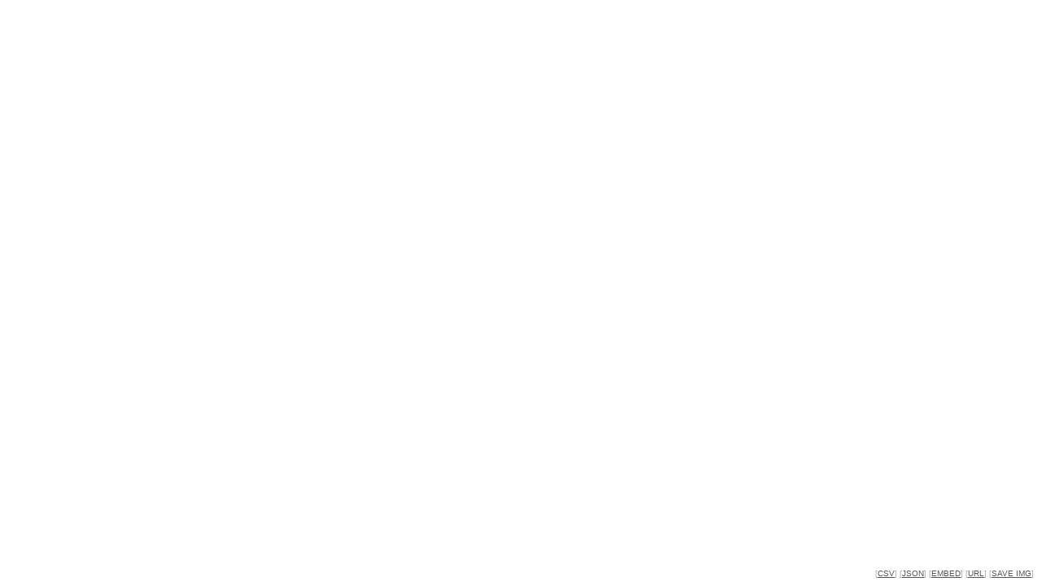

--- FILE ---
content_type: text/html; charset=utf-8
request_url: https://api.gdeltproject.org/api/v2/tv/tv?format=html&timespan=1Y&last24=yes&query=bitcoin%20(station:BLOOMBERG%20OR%20station:CNBC%20OR%20station:CNN%20OR%20station:FBC%20OR%20station:FOXNEWS%20OR%20station:MSNBC%20OR%20station:ALJAZ%20OR%20station:BBCNEWS%20OR%20station:DW%20)%20&mode=wordcloud
body_size: 8099
content:
<!DOCTYPE html>
<html lang="en-US">

<head>
<meta charset="UTF-8">
<meta name="viewport" content="width=device-width, initial-scale=1">
<title>[bitcoin (station:BLOOMBERG OR station:CNBC OR station:CNN OR station:FBC OR station:FOXNEWS OR station:MSNBC OR station:ALJAZ OR station:BBCNEWS OR station:DW )]</title>
    
<script src="/assets/js/d3-3.5.5/d3.js"></script>
<script src="/assets/js/d3-3.5.5/d3.layout.cloud.js"></script>

<style>
body, div, h1, h2, h3, h4, h5, h6, p, ul, ol, li, dl, dt, dd, img, form, fieldset, input, textarea, blockquote {
	margin: 0; padding: 0; border: 0;
}

html, body {
	background: #fff;
	/* font: 16px/30px "Helvetica", sans-serif; */
	font: 13px arial;
	color: #000;
	height: 100%;
	width: 100%;
	min-height: 100%;
}
</style>

<link href="favicon.ico" type="image/x-icon" rel="icon" /><link href="https://www.gdeltproject.org/favicon.ico" type="image/x-icon" rel="shortcut icon" />
<link rel="apple-touch-icon" sizes="57x57" href="https://www.gdeltproject.org/images/favicon/apple-icon-57x57.png">
<link rel="apple-touch-icon" sizes="60x60" href="https://www.gdeltproject.org/images/favicon/apple-icon-60x60.png">
<link rel="apple-touch-icon" sizes="72x72" href="https://www.gdeltproject.org/images/favicon/apple-icon-72x72.png">
<link rel="apple-touch-icon" sizes="76x76" href="https://www.gdeltproject.org/images/favicon/apple-icon-76x76.png">
<link rel="apple-touch-icon" sizes="114x114" href="https://www.gdeltproject.org/images/favicon/apple-icon-114x114.png">
<link rel="apple-touch-icon" sizes="120x120" href="https://www.gdeltproject.org/images/favicon/apple-icon-120x120.png">
<link rel="apple-touch-icon" sizes="144x144" href="https://www.gdeltproject.org/images/favicon/apple-icon-144x144.png">
<link rel="apple-touch-icon" sizes="152x152" href="https://www.gdeltproject.org/images/favicon/apple-icon-152x152.png">
<link rel="apple-touch-icon" sizes="180x180" href="https://www.gdeltproject.org/images/favicon/apple-icon-180x180.png">
<link rel="icon" type="image/png" sizes="192x192"  href="https://www.gdeltproject.org/images/favicon/android-icon-192x192.png">
<link rel="icon" type="image/png" sizes="32x32" href="https://www.gdeltproject.org/images/favicon/favicon-32x32.png">
<link rel="icon" type="image/png" sizes="96x96" href="https://www.gdeltproject.org/images/favicon/favicon-96x96.png">
<link rel="icon" type="image/png" sizes="16x16" href="https://www.gdeltproject.org/images/favicon/favicon-16x16.png">
<link rel="manifest" href="https://www.gdeltproject.org/images/favicon/manifest.json">
<meta name="msapplication-TileColor" content="#ffffff">
<meta name="msapplication-TileImage" content="https://www.gdeltproject.org/images/favicon/ms-icon-144x144.png">
<meta name="theme-color" content="#ffffff">

</head>
<body>

<script>
function updateurlparam(url, name, value){
    if(value == null) value = '';
    var pattern = new RegExp('\\b('+name+'=).*?(&|$)', 'i');
    if(url.search(pattern) > -1){ return url.replace(pattern,'$1' + value + '$2'); }
    return url + (url.indexOf('?') > -1 ? '&' : '?') + name + '=' + value; 
}


var global;
var fill = d3.scale.category20();
var fontSize = d3.scale.sqrt().range([1, 4]);
var layout1;

(function() {

layout1 = d3.layout.cloud()
    .size([750, 750])
    .words( [ 
    
   
    
    ]  )
    //.padding(5)
    .rotate(function() { return ~~(Math.random() * 2) * 90; })
    .spiral("archimedean")
    //.font("Oswald")
    .font("Impact")
    .fontSize(function(d){ return fontSize(+d.size); });

    layout1.start();


})();
</script>


<script>
function export_csv() {
    var newurl = window.location.href;
    newurl = updateurlparam(newurl, 'FORMAT', 'csv');
    window.open(newurl, "_blank");
}
function export_json() {
    var newurl = window.location.href;
    newurl = updateurlparam(newurl, 'FORMAT', 'json');
    window.open(newurl, "_blank");
}
function export_embed() {
    var newurl = window.location.href;
    newurl = updateurlparam(newurl, 'FORMAT', 'html');
    newurl = newurl.replace('&','&amp;');
    var win = window.open("", "_blank");
    win.document.body.innerHTML = "<html><head><title>GDELT API Embed This Visualization</title></head><body>To embed this visualization on your own webpage, add the following HTML where you would like it to appear: <pre>&lt;style&gt;<br>.respviz { height: 400px; }<br>@media screen and (min-width : 0px) and (max-width : 767px){ .respviz { height: 250px; } }<br>&lt;/style&gt;<br>&lt;iframe src=\"" + newurl + "\" scrolling=\"no\" width=100% frameborder=\"0\" class=\"respviz\"&gt;&lt;/iframe&gt;<br></pre><br></body></html>";
}
function export_url() {
    var newurl = window.location.href;
    newurl = updateurlparam(newurl, 'FORMAT', 'html');
    newurl = newurl.replace('&','&amp;');
    var win = window.open("", "_blank");
    win.document.body.innerHTML = "<html><head><title>GDELT API View This Visualization's URL</title></head><body>The URL of this visualization is:<pre>" + newurl + "<br></pre><br></body></html>";
}
</script>



<div style="position: fixed; top: 0; left: 0; bottom: 0; right: 0;">
    <div style="padding-top: 100%;"></div>
    <div style="position: absolute; top: 0; bottom: 0; left: 0; right: 0; display: flex; justify-content: center; align-items: center;">
	<img src="" name="layout1png" id="layout1png" WIDTH=100% style="max-width: 100%; max-height: 100%; width: auto; height:auto;">
    </div>
</div>

<div style="position: absolute; bottom: 10px; right:10px; font-size: 10px; color: #aaa">
[<a href="javascript:export_csv()" style="color: #555; text-d">CSV</a>] [<a href="javascript:export_json()" style="color: #555">JSON</a>] [<a href="javascript:export_embed()" style="color: #555">EMBED</a>] [<a href="javascript:export_url()" style="color: #555">URL</a>] [<a href="" style="color: #555;" ID="savebtn" download="wordcloud.png">SAVE IMG</a>] 
</div>

<script>
   
    //now convert our D3 visualization into a static PNG so the user can save it and interact with it more naturally...
    var canvas = document.createElement("canvas"), ctx = canvas.getContext("2d");
    var width=2000; height=2000; scale=2;
    canvas.width = width, canvas.height = height, ctx.translate(width >> 1, height >> 1), ctx.scale(scale, scale), layout1.words().forEach(function(canvas) {
        ctx.save(), ctx.translate(canvas.x, canvas.y), ctx.rotate(canvas.rotate * Math.PI / 180), ctx.textAlign = "center", ctx.fillStyle = fill(canvas.text.toLowerCase()), ctx.font = canvas.size + "px " + canvas.font, ctx.fillText(canvas.text, 0, 0), ctx.restore()
    });
    //d3.select("#layout1png").attr("src", canvas.toDataURL("image/png"));

    //now crop it to remove all of the whitespace around it...
    var imageData = ctx.getImageData(0,0,width,height);
    var data = imageData.data;
    var x, y, minx = 9999, maxx = 0, miny = 9999, maxy = 0;
    //find the boundaries...
    for (y = 0; y < height; y++) {
	for (x = 0; x < width; x++) {
	    //red, blue, green...
	    if (data[(width*y + x) * 4] > 0 || data[(width*y + x) * 4 + 1] > 0 || data[(width*y + x) * 4 + 2] > 0) { 
	    	if (x < minx) { minx = x; }
	    	if (x > maxx) { maxx = x; }
		if (y < miny) { miny = y; }
		if (y > maxy) { maxy = y; }
	    }
	}
    }
    //and adjust our offsets to give us a tiny margin so nothing gets clipped...
    if (minx > 5) { minx-=5; }
    if ((maxx + 5) < width) { maxx+=5; }
    if (miny > 5) { miny-=5; }
    if ((maxy + 5) < height) { maxy+=5; }
    //and crop...
    imageData = ctx.getImageData(minx, miny, maxx - minx, maxy - miny);
    canvas.width = maxx - minx;
    canvas.height = maxy - miny;
    ctx.putImageData(imageData, 0, 0);
    d3.select("#layout1png").attr("src", canvas.toDataURL("image/png"));

    savebtn.href = canvas.toDataURL("image/png");
    

</script>


<!-- Google tag (gtag.js) -->
<script async src="https://www.googletagmanager.com/gtag/js?id=G-ZZ0YC7MJ34"></script>
<script>
  window.dataLayer = window.dataLayer || [];
  function gtag(){dataLayer.push(arguments);}
  gtag('js', new Date());

  gtag('config', 'G-ZZ0YC7MJ34');
</script>


</body>
</html>
